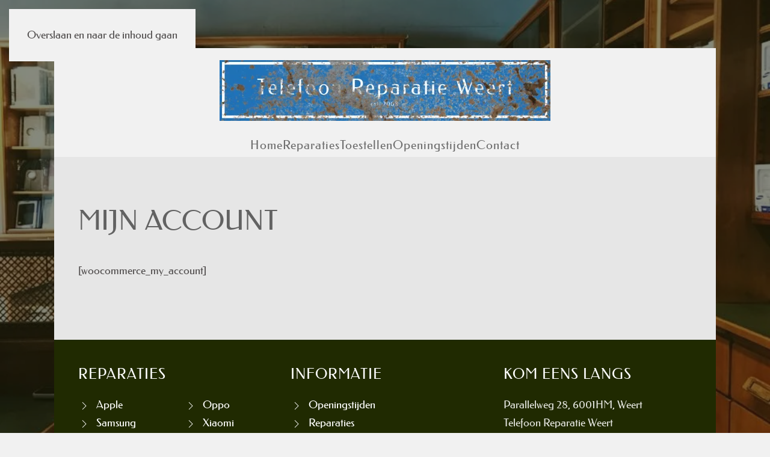

--- FILE ---
content_type: text/html; charset=UTF-8
request_url: https://www.telefoonreparatieweert.nl/mijn-account/
body_size: 10423
content:
<!DOCTYPE html>
<html lang="nl-NL">
    <head>
        <meta charset="UTF-8">
        <meta name="viewport" content="width=device-width, initial-scale=1">
                <title>Mijn account &#8211; Telefoon Reparatie Weert | Wij repareren alle merken telefoons</title>
<meta name='robots' content='max-image-preview:large' />
<link rel="alternate" type="application/rss+xml" title="Telefoon Reparatie Weert | Wij repareren alle merken telefoons &raquo; feed" href="https://www.telefoonreparatieweert.nl/feed/" />
<link rel="alternate" type="application/rss+xml" title="Telefoon Reparatie Weert | Wij repareren alle merken telefoons &raquo; reacties feed" href="https://www.telefoonreparatieweert.nl/comments/feed/" />
<link rel="alternate" title="oEmbed (JSON)" type="application/json+oembed" href="https://www.telefoonreparatieweert.nl/wp-json/oembed/1.0/embed?url=https%3A%2F%2Fwww.telefoonreparatieweert.nl%2Fmijn-account%2F" />
<link rel="alternate" title="oEmbed (XML)" type="text/xml+oembed" href="https://www.telefoonreparatieweert.nl/wp-json/oembed/1.0/embed?url=https%3A%2F%2Fwww.telefoonreparatieweert.nl%2Fmijn-account%2F&#038;format=xml" />
<style id='wp-emoji-styles-inline-css'>

	img.wp-smiley, img.emoji {
		display: inline !important;
		border: none !important;
		box-shadow: none !important;
		height: 1em !important;
		width: 1em !important;
		margin: 0 0.07em !important;
		vertical-align: -0.1em !important;
		background: none !important;
		padding: 0 !important;
	}
/*# sourceURL=wp-emoji-styles-inline-css */
</style>
<style id='wp-block-library-inline-css'>
:root{--wp-block-synced-color:#7a00df;--wp-block-synced-color--rgb:122,0,223;--wp-bound-block-color:var(--wp-block-synced-color);--wp-editor-canvas-background:#ddd;--wp-admin-theme-color:#007cba;--wp-admin-theme-color--rgb:0,124,186;--wp-admin-theme-color-darker-10:#006ba1;--wp-admin-theme-color-darker-10--rgb:0,107,160.5;--wp-admin-theme-color-darker-20:#005a87;--wp-admin-theme-color-darker-20--rgb:0,90,135;--wp-admin-border-width-focus:2px}@media (min-resolution:192dpi){:root{--wp-admin-border-width-focus:1.5px}}.wp-element-button{cursor:pointer}:root .has-very-light-gray-background-color{background-color:#eee}:root .has-very-dark-gray-background-color{background-color:#313131}:root .has-very-light-gray-color{color:#eee}:root .has-very-dark-gray-color{color:#313131}:root .has-vivid-green-cyan-to-vivid-cyan-blue-gradient-background{background:linear-gradient(135deg,#00d084,#0693e3)}:root .has-purple-crush-gradient-background{background:linear-gradient(135deg,#34e2e4,#4721fb 50%,#ab1dfe)}:root .has-hazy-dawn-gradient-background{background:linear-gradient(135deg,#faaca8,#dad0ec)}:root .has-subdued-olive-gradient-background{background:linear-gradient(135deg,#fafae1,#67a671)}:root .has-atomic-cream-gradient-background{background:linear-gradient(135deg,#fdd79a,#004a59)}:root .has-nightshade-gradient-background{background:linear-gradient(135deg,#330968,#31cdcf)}:root .has-midnight-gradient-background{background:linear-gradient(135deg,#020381,#2874fc)}:root{--wp--preset--font-size--normal:16px;--wp--preset--font-size--huge:42px}.has-regular-font-size{font-size:1em}.has-larger-font-size{font-size:2.625em}.has-normal-font-size{font-size:var(--wp--preset--font-size--normal)}.has-huge-font-size{font-size:var(--wp--preset--font-size--huge)}.has-text-align-center{text-align:center}.has-text-align-left{text-align:left}.has-text-align-right{text-align:right}.has-fit-text{white-space:nowrap!important}#end-resizable-editor-section{display:none}.aligncenter{clear:both}.items-justified-left{justify-content:flex-start}.items-justified-center{justify-content:center}.items-justified-right{justify-content:flex-end}.items-justified-space-between{justify-content:space-between}.screen-reader-text{border:0;clip-path:inset(50%);height:1px;margin:-1px;overflow:hidden;padding:0;position:absolute;width:1px;word-wrap:normal!important}.screen-reader-text:focus{background-color:#ddd;clip-path:none;color:#444;display:block;font-size:1em;height:auto;left:5px;line-height:normal;padding:15px 23px 14px;text-decoration:none;top:5px;width:auto;z-index:100000}html :where(.has-border-color){border-style:solid}html :where([style*=border-top-color]){border-top-style:solid}html :where([style*=border-right-color]){border-right-style:solid}html :where([style*=border-bottom-color]){border-bottom-style:solid}html :where([style*=border-left-color]){border-left-style:solid}html :where([style*=border-width]){border-style:solid}html :where([style*=border-top-width]){border-top-style:solid}html :where([style*=border-right-width]){border-right-style:solid}html :where([style*=border-bottom-width]){border-bottom-style:solid}html :where([style*=border-left-width]){border-left-style:solid}html :where(img[class*=wp-image-]){height:auto;max-width:100%}:where(figure){margin:0 0 1em}html :where(.is-position-sticky){--wp-admin--admin-bar--position-offset:var(--wp-admin--admin-bar--height,0px)}@media screen and (max-width:600px){html :where(.is-position-sticky){--wp-admin--admin-bar--position-offset:0px}}

/*# sourceURL=wp-block-library-inline-css */
</style><style id='global-styles-inline-css'>
:root{--wp--preset--aspect-ratio--square: 1;--wp--preset--aspect-ratio--4-3: 4/3;--wp--preset--aspect-ratio--3-4: 3/4;--wp--preset--aspect-ratio--3-2: 3/2;--wp--preset--aspect-ratio--2-3: 2/3;--wp--preset--aspect-ratio--16-9: 16/9;--wp--preset--aspect-ratio--9-16: 9/16;--wp--preset--color--black: #000000;--wp--preset--color--cyan-bluish-gray: #abb8c3;--wp--preset--color--white: #ffffff;--wp--preset--color--pale-pink: #f78da7;--wp--preset--color--vivid-red: #cf2e2e;--wp--preset--color--luminous-vivid-orange: #ff6900;--wp--preset--color--luminous-vivid-amber: #fcb900;--wp--preset--color--light-green-cyan: #7bdcb5;--wp--preset--color--vivid-green-cyan: #00d084;--wp--preset--color--pale-cyan-blue: #8ed1fc;--wp--preset--color--vivid-cyan-blue: #0693e3;--wp--preset--color--vivid-purple: #9b51e0;--wp--preset--gradient--vivid-cyan-blue-to-vivid-purple: linear-gradient(135deg,rgb(6,147,227) 0%,rgb(155,81,224) 100%);--wp--preset--gradient--light-green-cyan-to-vivid-green-cyan: linear-gradient(135deg,rgb(122,220,180) 0%,rgb(0,208,130) 100%);--wp--preset--gradient--luminous-vivid-amber-to-luminous-vivid-orange: linear-gradient(135deg,rgb(252,185,0) 0%,rgb(255,105,0) 100%);--wp--preset--gradient--luminous-vivid-orange-to-vivid-red: linear-gradient(135deg,rgb(255,105,0) 0%,rgb(207,46,46) 100%);--wp--preset--gradient--very-light-gray-to-cyan-bluish-gray: linear-gradient(135deg,rgb(238,238,238) 0%,rgb(169,184,195) 100%);--wp--preset--gradient--cool-to-warm-spectrum: linear-gradient(135deg,rgb(74,234,220) 0%,rgb(151,120,209) 20%,rgb(207,42,186) 40%,rgb(238,44,130) 60%,rgb(251,105,98) 80%,rgb(254,248,76) 100%);--wp--preset--gradient--blush-light-purple: linear-gradient(135deg,rgb(255,206,236) 0%,rgb(152,150,240) 100%);--wp--preset--gradient--blush-bordeaux: linear-gradient(135deg,rgb(254,205,165) 0%,rgb(254,45,45) 50%,rgb(107,0,62) 100%);--wp--preset--gradient--luminous-dusk: linear-gradient(135deg,rgb(255,203,112) 0%,rgb(199,81,192) 50%,rgb(65,88,208) 100%);--wp--preset--gradient--pale-ocean: linear-gradient(135deg,rgb(255,245,203) 0%,rgb(182,227,212) 50%,rgb(51,167,181) 100%);--wp--preset--gradient--electric-grass: linear-gradient(135deg,rgb(202,248,128) 0%,rgb(113,206,126) 100%);--wp--preset--gradient--midnight: linear-gradient(135deg,rgb(2,3,129) 0%,rgb(40,116,252) 100%);--wp--preset--font-size--small: 13px;--wp--preset--font-size--medium: 20px;--wp--preset--font-size--large: 36px;--wp--preset--font-size--x-large: 42px;--wp--preset--spacing--20: 0.44rem;--wp--preset--spacing--30: 0.67rem;--wp--preset--spacing--40: 1rem;--wp--preset--spacing--50: 1.5rem;--wp--preset--spacing--60: 2.25rem;--wp--preset--spacing--70: 3.38rem;--wp--preset--spacing--80: 5.06rem;--wp--preset--shadow--natural: 6px 6px 9px rgba(0, 0, 0, 0.2);--wp--preset--shadow--deep: 12px 12px 50px rgba(0, 0, 0, 0.4);--wp--preset--shadow--sharp: 6px 6px 0px rgba(0, 0, 0, 0.2);--wp--preset--shadow--outlined: 6px 6px 0px -3px rgb(255, 255, 255), 6px 6px rgb(0, 0, 0);--wp--preset--shadow--crisp: 6px 6px 0px rgb(0, 0, 0);}:where(.is-layout-flex){gap: 0.5em;}:where(.is-layout-grid){gap: 0.5em;}body .is-layout-flex{display: flex;}.is-layout-flex{flex-wrap: wrap;align-items: center;}.is-layout-flex > :is(*, div){margin: 0;}body .is-layout-grid{display: grid;}.is-layout-grid > :is(*, div){margin: 0;}:where(.wp-block-columns.is-layout-flex){gap: 2em;}:where(.wp-block-columns.is-layout-grid){gap: 2em;}:where(.wp-block-post-template.is-layout-flex){gap: 1.25em;}:where(.wp-block-post-template.is-layout-grid){gap: 1.25em;}.has-black-color{color: var(--wp--preset--color--black) !important;}.has-cyan-bluish-gray-color{color: var(--wp--preset--color--cyan-bluish-gray) !important;}.has-white-color{color: var(--wp--preset--color--white) !important;}.has-pale-pink-color{color: var(--wp--preset--color--pale-pink) !important;}.has-vivid-red-color{color: var(--wp--preset--color--vivid-red) !important;}.has-luminous-vivid-orange-color{color: var(--wp--preset--color--luminous-vivid-orange) !important;}.has-luminous-vivid-amber-color{color: var(--wp--preset--color--luminous-vivid-amber) !important;}.has-light-green-cyan-color{color: var(--wp--preset--color--light-green-cyan) !important;}.has-vivid-green-cyan-color{color: var(--wp--preset--color--vivid-green-cyan) !important;}.has-pale-cyan-blue-color{color: var(--wp--preset--color--pale-cyan-blue) !important;}.has-vivid-cyan-blue-color{color: var(--wp--preset--color--vivid-cyan-blue) !important;}.has-vivid-purple-color{color: var(--wp--preset--color--vivid-purple) !important;}.has-black-background-color{background-color: var(--wp--preset--color--black) !important;}.has-cyan-bluish-gray-background-color{background-color: var(--wp--preset--color--cyan-bluish-gray) !important;}.has-white-background-color{background-color: var(--wp--preset--color--white) !important;}.has-pale-pink-background-color{background-color: var(--wp--preset--color--pale-pink) !important;}.has-vivid-red-background-color{background-color: var(--wp--preset--color--vivid-red) !important;}.has-luminous-vivid-orange-background-color{background-color: var(--wp--preset--color--luminous-vivid-orange) !important;}.has-luminous-vivid-amber-background-color{background-color: var(--wp--preset--color--luminous-vivid-amber) !important;}.has-light-green-cyan-background-color{background-color: var(--wp--preset--color--light-green-cyan) !important;}.has-vivid-green-cyan-background-color{background-color: var(--wp--preset--color--vivid-green-cyan) !important;}.has-pale-cyan-blue-background-color{background-color: var(--wp--preset--color--pale-cyan-blue) !important;}.has-vivid-cyan-blue-background-color{background-color: var(--wp--preset--color--vivid-cyan-blue) !important;}.has-vivid-purple-background-color{background-color: var(--wp--preset--color--vivid-purple) !important;}.has-black-border-color{border-color: var(--wp--preset--color--black) !important;}.has-cyan-bluish-gray-border-color{border-color: var(--wp--preset--color--cyan-bluish-gray) !important;}.has-white-border-color{border-color: var(--wp--preset--color--white) !important;}.has-pale-pink-border-color{border-color: var(--wp--preset--color--pale-pink) !important;}.has-vivid-red-border-color{border-color: var(--wp--preset--color--vivid-red) !important;}.has-luminous-vivid-orange-border-color{border-color: var(--wp--preset--color--luminous-vivid-orange) !important;}.has-luminous-vivid-amber-border-color{border-color: var(--wp--preset--color--luminous-vivid-amber) !important;}.has-light-green-cyan-border-color{border-color: var(--wp--preset--color--light-green-cyan) !important;}.has-vivid-green-cyan-border-color{border-color: var(--wp--preset--color--vivid-green-cyan) !important;}.has-pale-cyan-blue-border-color{border-color: var(--wp--preset--color--pale-cyan-blue) !important;}.has-vivid-cyan-blue-border-color{border-color: var(--wp--preset--color--vivid-cyan-blue) !important;}.has-vivid-purple-border-color{border-color: var(--wp--preset--color--vivid-purple) !important;}.has-vivid-cyan-blue-to-vivid-purple-gradient-background{background: var(--wp--preset--gradient--vivid-cyan-blue-to-vivid-purple) !important;}.has-light-green-cyan-to-vivid-green-cyan-gradient-background{background: var(--wp--preset--gradient--light-green-cyan-to-vivid-green-cyan) !important;}.has-luminous-vivid-amber-to-luminous-vivid-orange-gradient-background{background: var(--wp--preset--gradient--luminous-vivid-amber-to-luminous-vivid-orange) !important;}.has-luminous-vivid-orange-to-vivid-red-gradient-background{background: var(--wp--preset--gradient--luminous-vivid-orange-to-vivid-red) !important;}.has-very-light-gray-to-cyan-bluish-gray-gradient-background{background: var(--wp--preset--gradient--very-light-gray-to-cyan-bluish-gray) !important;}.has-cool-to-warm-spectrum-gradient-background{background: var(--wp--preset--gradient--cool-to-warm-spectrum) !important;}.has-blush-light-purple-gradient-background{background: var(--wp--preset--gradient--blush-light-purple) !important;}.has-blush-bordeaux-gradient-background{background: var(--wp--preset--gradient--blush-bordeaux) !important;}.has-luminous-dusk-gradient-background{background: var(--wp--preset--gradient--luminous-dusk) !important;}.has-pale-ocean-gradient-background{background: var(--wp--preset--gradient--pale-ocean) !important;}.has-electric-grass-gradient-background{background: var(--wp--preset--gradient--electric-grass) !important;}.has-midnight-gradient-background{background: var(--wp--preset--gradient--midnight) !important;}.has-small-font-size{font-size: var(--wp--preset--font-size--small) !important;}.has-medium-font-size{font-size: var(--wp--preset--font-size--medium) !important;}.has-large-font-size{font-size: var(--wp--preset--font-size--large) !important;}.has-x-large-font-size{font-size: var(--wp--preset--font-size--x-large) !important;}
/*# sourceURL=global-styles-inline-css */
</style>

<style id='classic-theme-styles-inline-css'>
/*! This file is auto-generated */
.wp-block-button__link{color:#fff;background-color:#32373c;border-radius:9999px;box-shadow:none;text-decoration:none;padding:calc(.667em + 2px) calc(1.333em + 2px);font-size:1.125em}.wp-block-file__button{background:#32373c;color:#fff;text-decoration:none}
/*# sourceURL=/wp-includes/css/classic-themes.min.css */
</style>
<link href="https://www.telefoonreparatieweert.nl/wp-content/themes/yootheme/css/theme.1.css?ver=1768867983" rel="stylesheet">
<link rel="https://api.w.org/" href="https://www.telefoonreparatieweert.nl/wp-json/" /><link rel="alternate" title="JSON" type="application/json" href="https://www.telefoonreparatieweert.nl/wp-json/wp/v2/pages/726" /><link rel="EditURI" type="application/rsd+xml" title="RSD" href="https://www.telefoonreparatieweert.nl/xmlrpc.php?rsd" />
<meta name="generator" content="WordPress 6.9" />
<link rel="canonical" href="https://www.telefoonreparatieweert.nl/mijn-account/" />
<link rel='shortlink' href='https://www.telefoonreparatieweert.nl/?p=726' />
<meta name="cdp-version" content="1.5.0" /><link rel="icon" href="/wp-content/uploads/2021/03/favicon.png" sizes="any">
<link rel="apple-touch-icon" href="/wp-content/uploads/2021/03/apple-touch-icon.png">
<!-- Meta Pixel Code -->
<script type='text/javascript'>
!function(f,b,e,v,n,t,s){if(f.fbq)return;n=f.fbq=function(){n.callMethod?
n.callMethod.apply(n,arguments):n.queue.push(arguments)};if(!f._fbq)f._fbq=n;
n.push=n;n.loaded=!0;n.version='2.0';n.queue=[];t=b.createElement(e);t.async=!0;
t.src=v;s=b.getElementsByTagName(e)[0];s.parentNode.insertBefore(t,s)}(window,
document,'script','https://connect.facebook.net/en_US/fbevents.js');
</script>
<!-- End Meta Pixel Code -->
<script type='text/javascript'>var url = window.location.origin + '?ob=open-bridge';
            fbq('set', 'openbridge', '786784892761706', url);
fbq('init', '786784892761706', {}, {
    "agent": "wordpress-6.9-4.1.5"
})</script><script type='text/javascript'>
    fbq('track', 'PageView', []);
  </script>

<script type="application/ld+json" class="saswp-schema-markup-output">
[{"@context":"https:\/\/schema.org\/","@graph":[{"@context":"https:\/\/schema.org\/","@type":"SiteNavigationElement","@id":"https:\/\/www.telefoonreparatieweert.nl\/#home","name":"Home","url":"https:\/\/www.telefoonreparatieweert.nl\/"},{"@context":"https:\/\/schema.org\/","@type":"SiteNavigationElement","@id":"https:\/\/www.telefoonreparatieweert.nl\/#reparaties","name":"Reparaties","url":"https:\/\/www.telefoonreparatieweert.nl\/reparaties\/"},{"@context":"https:\/\/schema.org\/","@type":"SiteNavigationElement","@id":"https:\/\/www.telefoonreparatieweert.nl\/#apple","name":"Apple","url":"https:\/\/www.telefoonreparatieweert.nl\/reparatie\/apple\/"},{"@context":"https:\/\/schema.org\/","@type":"SiteNavigationElement","@id":"https:\/\/www.telefoonreparatieweert.nl\/#samsung","name":"Samsung","url":"https:\/\/www.telefoonreparatieweert.nl\/reparatie\/samsung\/"},{"@context":"https:\/\/schema.org\/","@type":"SiteNavigationElement","@id":"https:\/\/www.telefoonreparatieweert.nl\/#htc","name":"HTC","url":"https:\/\/www.telefoonreparatieweert.nl\/reparatie\/htc\/"},{"@context":"https:\/\/schema.org\/","@type":"SiteNavigationElement","@id":"https:\/\/www.telefoonreparatieweert.nl\/#huawei","name":"Huawei","url":"https:\/\/www.telefoonreparatieweert.nl\/reparatie\/huawei\/"},{"@context":"https:\/\/schema.org\/","@type":"SiteNavigationElement","@id":"https:\/\/www.telefoonreparatieweert.nl\/#nokia","name":"Nokia","url":"https:\/\/www.telefoonreparatieweert.nl\/reparatie\/nokia\/"},{"@context":"https:\/\/schema.org\/","@type":"SiteNavigationElement","@id":"https:\/\/www.telefoonreparatieweert.nl\/#lg","name":"LG","url":"https:\/\/www.telefoonreparatieweert.nl\/reparatie\/lg\/"},{"@context":"https:\/\/schema.org\/","@type":"SiteNavigationElement","@id":"https:\/\/www.telefoonreparatieweert.nl\/#sony","name":"Sony","url":"https:\/\/www.telefoonreparatieweert.nl\/reparatie\/sony\/"},{"@context":"https:\/\/schema.org\/","@type":"SiteNavigationElement","@id":"https:\/\/www.telefoonreparatieweert.nl\/#oppo","name":"Oppo","url":"https:\/\/www.telefoonreparatieweert.nl\/reparatie\/oppo\/"},{"@context":"https:\/\/schema.org\/","@type":"SiteNavigationElement","@id":"https:\/\/www.telefoonreparatieweert.nl\/#xiaomi","name":"Xiaomi","url":"https:\/\/www.telefoonreparatieweert.nl\/reparatie\/xiaomi\/"},{"@context":"https:\/\/schema.org\/","@type":"SiteNavigationElement","@id":"https:\/\/www.telefoonreparatieweert.nl\/#pocophone","name":"Pocophone","url":"https:\/\/www.telefoonreparatieweert.nl\/reparatie\/pocophone\/"},{"@context":"https:\/\/schema.org\/","@type":"SiteNavigationElement","@id":"https:\/\/www.telefoonreparatieweert.nl\/#google-pixel","name":"Google pixel","url":"https:\/\/www.telefoonreparatieweert.nl\/reparatie\/google-pixel\/"},{"@context":"https:\/\/schema.org\/","@type":"SiteNavigationElement","@id":"https:\/\/www.telefoonreparatieweert.nl\/#realme-doodgee","name":"Realme Doodgee","url":"https:\/\/www.telefoonreparatieweert.nl\/reparatie\/realme-doodgee\/"},{"@context":"https:\/\/schema.org\/","@type":"SiteNavigationElement","@id":"https:\/\/www.telefoonreparatieweert.nl\/#lenovo","name":"Lenovo","url":"https:\/\/www.telefoonreparatieweert.nl\/reparatie\/lenovo\/"},{"@context":"https:\/\/schema.org\/","@type":"SiteNavigationElement","@id":"https:\/\/www.telefoonreparatieweert.nl\/#afspraak-plannen","name":"Afspraak plannen","url":"https:\/\/www.telefoonreparatieweert.nl\/afspraak-maken\/"},{"@context":"https:\/\/schema.org\/","@type":"SiteNavigationElement","@id":"https:\/\/www.telefoonreparatieweert.nl\/#toestellen","name":"Toestellen","url":"https:\/\/www.telefoonreparatieweert.nl\/toestellen\/"},{"@context":"https:\/\/schema.org\/","@type":"SiteNavigationElement","@id":"https:\/\/www.telefoonreparatieweert.nl\/#smartphone-kopen","name":"Smartphone kopen","url":"https:\/\/www.telefoonreparatieweert.nl\/smartphone-kopen\/"},{"@context":"https:\/\/schema.org\/","@type":"SiteNavigationElement","@id":"https:\/\/www.telefoonreparatieweert.nl\/#tablet-kopen","name":"Tablet kopen","url":"https:\/\/www.telefoonreparatieweert.nl\/tablet-kopen\/"},{"@context":"https:\/\/schema.org\/","@type":"SiteNavigationElement","@id":"https:\/\/www.telefoonreparatieweert.nl\/#smartphone-of-tablet-verkopen","name":"Smartphone of tablet verkopen","url":"https:\/\/www.telefoonreparatieweert.nl\/smartphone-of-tablet-verkopen\/"},{"@context":"https:\/\/schema.org\/","@type":"SiteNavigationElement","@id":"https:\/\/www.telefoonreparatieweert.nl\/#openingstijden","name":"Openingstijden","url":"https:\/\/www.telefoonreparatieweert.nl\/openingstijden\/"},{"@context":"https:\/\/schema.org\/","@type":"SiteNavigationElement","@id":"https:\/\/www.telefoonreparatieweert.nl\/#contact","name":"Contact","url":"https:\/\/www.telefoonreparatieweert.nl\/contact\/"}]},

{"@context":"https:\/\/schema.org\/","@type":"BreadcrumbList","@id":"https:\/\/www.telefoonreparatieweert.nl\/mijn-account\/#breadcrumb","itemListElement":[{"@type":"ListItem","position":1,"item":{"@id":"https:\/\/www.telefoonreparatieweert.nl","name":"Telefoon Reparatie Weert | Wij repareren alle merken telefoons"}},{"@type":"ListItem","position":2,"item":{"@id":"https:\/\/www.telefoonreparatieweert.nl\/mijn-account\/","name":"Mijn account"}}]}]
</script>

<script src="https://www.telefoonreparatieweert.nl/wp-content/themes/yootheme/assets/site/js/consent.js?ver=5.0.5" type="module"></script>
<script>window.yootheme ||= {}; yootheme.consent = {"type":"optin","banner_layout":"notification-bottom-right","categories":{"functional":[],"preferences":["openstreetmap"]}};</script>
<script src="https://www.telefoonreparatieweert.nl/wp-content/themes/yootheme/vendor/assets/uikit/dist/js/uikit.min.js?ver=5.0.5"></script>
<script src="https://www.telefoonreparatieweert.nl/wp-content/themes/yootheme/vendor/assets/uikit/dist/js/uikit-icons-copper-hill.min.js?ver=5.0.5"></script>
<script src="https://www.telefoonreparatieweert.nl/wp-content/themes/yootheme/assets/site/js/theme.js?ver=5.0.5"></script>
<script>window.yootheme ||= {}; yootheme.theme = {"i18n":{"close":{"label":"Sluiten","0":"yootheme"},"totop":{"label":"Back to top","0":"yootheme"},"marker":{"label":"Open","0":"yootheme"},"navbarToggleIcon":{"label":"Menu openen","0":"yootheme"},"paginationPrevious":{"label":"Vorige pagina","0":"yootheme"},"paginationNext":{"label":"Volgende pagina","0":"yootheme"},"searchIcon":{"toggle":"Open Search","submit":"Submit Search"},"slider":{"next":"Next slide","previous":"Previous slide","slideX":"Slide %s","slideLabel":"%s of %s"},"slideshow":{"next":"Next slide","previous":"Previous slide","slideX":"Slide %s","slideLabel":"%s of %s"},"lightboxPanel":{"next":"Next slide","previous":"Previous slide","slideLabel":"%s of %s","close":"Sluiten"}}};</script>
    </head>
    <body class="wp-singular page-template-default page page-id-726 wp-theme-yootheme ">

        
<!-- Meta Pixel Code -->
<noscript>
<img height="1" width="1" style="display:none" alt="fbpx"
src="https://www.facebook.com/tr?id=786784892761706&ev=PageView&noscript=1" />
</noscript>
<!-- End Meta Pixel Code -->

        <div class="uk-hidden-visually uk-notification uk-notification-top-left uk-width-auto">
            <div class="uk-notification-message">
                <a href="#tm-main" class="uk-link-reset">Overslaan en naar de inhoud gaan</a>
            </div>
        </div>

                <div class="tm-page-container uk-clearfix uk-position-relative">

                        <div class="uk-background-norepeat uk-background-cover uk-background-center-center uk-position-cover uk-position-fixed" data-sources="[{&quot;type&quot;:&quot;image\/webp&quot;,&quot;srcset&quot;:&quot;\/wp-content\/uploads\/yootheme\/cache\/f7\/f7329ae8.webp 768w, \/wp-content\/uploads\/yootheme\/cache\/3d\/3d8f3f53.webp 960w&quot;,&quot;sizes&quot;:&quot;(max-aspect-ratio: 960\/720) 133vh&quot;}]" data-src="/wp-content/uploads/2021/03/45561958_1280353112105875_125738221312147456_n.jpg" loading="eager" uk-img></div>
            
                        <div class="uk-position-cover" style="background-color: rgba(28, 33, 11, 0.53);"></div>
            
        
        
        <div class="tm-page uk-margin-auto tm-page-margin-top tm-page-margin-bottom">

                        


<header class="tm-header-mobile uk-hidden@m">


    
        <div class="uk-navbar-container">

            <div class="uk-container uk-container-expand">
                <nav class="uk-navbar" uk-navbar="{&quot;align&quot;:&quot;left&quot;,&quot;container&quot;:&quot;.tm-header-mobile&quot;,&quot;boundary&quot;:&quot;.tm-header-mobile .uk-navbar-container&quot;}">

                                        <div class="uk-navbar-left ">

                        
                                                    <a uk-toggle href="#tm-dialog-mobile" class="uk-navbar-toggle">

        
        <div uk-navbar-toggle-icon></div>

        
    </a>                        
                        
                    </div>
                    
                                        <div class="uk-navbar-center">

                                                    <a href="https://www.telefoonreparatieweert.nl/" aria-label="Terug naar de homepage" class="uk-logo uk-navbar-item">
    <picture><source type="image/webp" srcset="/wp-content/uploads/yootheme/cache/f4/f4821824.webp 200w" sizes="(min-width: 100px) 100px"><img src="/wp-content/uploads/yootheme/cache/44/44d64fe2.jpg" width="100" height="18" alt="Telefoon Reparatie Weert"></picture></a>                        
                        
                    </div>
                    
                    
                </nav>
            </div>

        </div>

    



    
        <div id="tm-dialog-mobile" class="uk-modal uk-modal-full" uk-modal>
        <div class="uk-modal-dialog uk-flex">

                        <button class="uk-modal-close-full uk-close-large" type="button" uk-close uk-toggle="cls: uk-modal-close-full uk-close-large uk-modal-close-default; mode: media; media: @s"></button>
            
            <div class="uk-modal-body uk-padding-large uk-margin-auto uk-flex uk-flex-column uk-box-sizing-content uk-width-auto@s" uk-height-viewport uk-toggle="{&quot;cls&quot;:&quot;uk-padding-large&quot;,&quot;mode&quot;:&quot;media&quot;,&quot;media&quot;:&quot;@s&quot;}">

                                <div class="uk-margin-auto-bottom">
                    
<div class="uk-panel widget widget_nav_menu" id="nav_menu-2">

    
    
<ul class="uk-nav uk-nav-default">
    
	<li class="menu-item menu-item-type-post_type menu-item-object-page menu-item-home"><a href="https://www.telefoonreparatieweert.nl/">Home</a></li>
	<li class="menu-item menu-item-type-post_type menu-item-object-page menu-item-has-children uk-parent"><a href="https://www.telefoonreparatieweert.nl/reparaties/">Reparaties</a>
	<ul class="uk-nav-sub">

		<li class="menu-item menu-item-type-taxonomy menu-item-object-reparatie"><a href="https://www.telefoonreparatieweert.nl/reparatie/apple/">Apple</a></li>
		<li class="menu-item menu-item-type-taxonomy menu-item-object-reparatie"><a href="https://www.telefoonreparatieweert.nl/reparatie/samsung/">Samsung</a></li>
		<li class="menu-item menu-item-type-taxonomy menu-item-object-reparatie"><a href="https://www.telefoonreparatieweert.nl/reparatie/htc/">HTC</a></li>
		<li class="menu-item menu-item-type-taxonomy menu-item-object-reparatie"><a href="https://www.telefoonreparatieweert.nl/reparatie/huawei/">Huawei</a></li>
		<li class="menu-item menu-item-type-taxonomy menu-item-object-reparatie"><a href="https://www.telefoonreparatieweert.nl/reparatie/nokia/">Nokia</a></li>
		<li class="menu-item menu-item-type-taxonomy menu-item-object-reparatie"><a href="https://www.telefoonreparatieweert.nl/reparatie/lg/">LG</a></li>
		<li class="menu-item menu-item-type-taxonomy menu-item-object-reparatie"><a href="https://www.telefoonreparatieweert.nl/reparatie/sony/">Sony</a></li>
		<li class="menu-item menu-item-type-taxonomy menu-item-object-reparatie"><a href="https://www.telefoonreparatieweert.nl/reparatie/oppo/">Oppo</a></li>
		<li class="menu-item menu-item-type-taxonomy menu-item-object-reparatie"><a href="https://www.telefoonreparatieweert.nl/reparatie/xiaomi/">Xiaomi</a></li>
		<li class="menu-item menu-item-type-taxonomy menu-item-object-reparatie"><a href="https://www.telefoonreparatieweert.nl/reparatie/pocophone/">Pocophone</a></li>
		<li class="menu-item menu-item-type-taxonomy menu-item-object-reparatie"><a href="https://www.telefoonreparatieweert.nl/reparatie/google-pixel/">Google pixel</a></li>
		<li class="menu-item menu-item-type-taxonomy menu-item-object-reparatie"><a href="https://www.telefoonreparatieweert.nl/reparatie/realme-doodgee/">Realme Doodgee</a></li>
		<li class="menu-item menu-item-type-taxonomy menu-item-object-reparatie"><a href="https://www.telefoonreparatieweert.nl/reparatie/lenovo/">Lenovo</a></li>
		<li class="menu-item menu-item-type-post_type menu-item-object-page"><a href="https://www.telefoonreparatieweert.nl/afspraak-maken/">Afspraak plannen</a></li></ul></li>
	<li class="menu-item menu-item-type-post_type menu-item-object-page menu-item-has-children uk-parent"><a href="https://www.telefoonreparatieweert.nl/toestellen/">Toestellen</a>
	<ul class="uk-nav-sub">

		<li class="menu-item menu-item-type-post_type menu-item-object-page"><a href="https://www.telefoonreparatieweert.nl/smartphone-kopen/">Smartphone kopen</a></li>
		<li class="menu-item menu-item-type-post_type menu-item-object-page"><a href="https://www.telefoonreparatieweert.nl/tablet-kopen/">Tablet kopen</a></li>
		<li class="menu-item menu-item-type-post_type menu-item-object-page"><a href="https://www.telefoonreparatieweert.nl/smartphone-of-tablet-verkopen/">Smartphone of tablet verkopen</a></li></ul></li>
	<li class="menu-item menu-item-type-post_type menu-item-object-page"><a href="https://www.telefoonreparatieweert.nl/openingstijden/">Openingstijden</a></li>
	<li class="menu-item menu-item-type-post_type menu-item-object-page"><a href="https://www.telefoonreparatieweert.nl/contact/">Contact</a></li></ul>

</div>
                </div>
                
                
            </div>

        </div>
    </div>
    
    

</header>




<header class="tm-header uk-visible@m">




        <div class="tm-headerbar-default tm-headerbar tm-headerbar-top">
        <div class="uk-container">

                            <div class="uk-flex uk-flex-center"><div><a href="https://www.telefoonreparatieweert.nl/" aria-label="Terug naar de homepage" class="uk-logo">
    <picture><source type="image/webp" srcset="/wp-content/uploads/yootheme/cache/ec/ec7cf4b6.webp 550w, /wp-content/uploads/yootheme/cache/c8/c8ade625.webp 768w, /wp-content/uploads/yootheme/cache/90/90853e13.webp 1090w" sizes="(min-width: 550px) 550px"><img src="/wp-content/uploads/yootheme/cache/77/77b18667.jpg" width="550" height="101" alt="Telefoon Reparatie Weert"></picture><picture><source type="image/webp" srcset="/wp-content/uploads/yootheme/cache/ec/ec7cf4b6.webp 550w, /wp-content/uploads/yootheme/cache/c8/c8ade625.webp 768w, /wp-content/uploads/yootheme/cache/90/90853e13.webp 1090w" sizes="(min-width: 550px) 550px"><img class="uk-logo-inverse" src="/wp-content/uploads/yootheme/cache/77/77b18667.jpg" width="550" height="101" alt="Telefoon Reparatie Weert"></picture></a></div></div>            
            
        </div>
    </div>
    
    
        
            <div class="uk-navbar-container">

                <div class="uk-container">
                    <nav class="uk-navbar" uk-navbar="{&quot;align&quot;:&quot;left&quot;,&quot;container&quot;:&quot;.tm-header&quot;,&quot;boundary&quot;:&quot;.tm-header .uk-navbar-container&quot;}">

                        
                        <div class="uk-navbar-center">

                                                            
<ul class="uk-navbar-nav">
    
	<li class="menu-item menu-item-type-post_type menu-item-object-page menu-item-home"><a href="https://www.telefoonreparatieweert.nl/">Home</a></li>
	<li class="menu-item menu-item-type-post_type menu-item-object-page menu-item-has-children uk-parent"><a href="https://www.telefoonreparatieweert.nl/reparaties/">Reparaties</a>
	<div class="uk-drop uk-navbar-dropdown"><div><ul class="uk-nav uk-navbar-dropdown-nav">

		<li class="menu-item menu-item-type-taxonomy menu-item-object-reparatie"><a href="https://www.telefoonreparatieweert.nl/reparatie/apple/">Apple</a></li>
		<li class="menu-item menu-item-type-taxonomy menu-item-object-reparatie"><a href="https://www.telefoonreparatieweert.nl/reparatie/samsung/">Samsung</a></li>
		<li class="menu-item menu-item-type-taxonomy menu-item-object-reparatie"><a href="https://www.telefoonreparatieweert.nl/reparatie/htc/">HTC</a></li>
		<li class="menu-item menu-item-type-taxonomy menu-item-object-reparatie"><a href="https://www.telefoonreparatieweert.nl/reparatie/huawei/">Huawei</a></li>
		<li class="menu-item menu-item-type-taxonomy menu-item-object-reparatie"><a href="https://www.telefoonreparatieweert.nl/reparatie/nokia/">Nokia</a></li>
		<li class="menu-item menu-item-type-taxonomy menu-item-object-reparatie"><a href="https://www.telefoonreparatieweert.nl/reparatie/lg/">LG</a></li>
		<li class="menu-item menu-item-type-taxonomy menu-item-object-reparatie"><a href="https://www.telefoonreparatieweert.nl/reparatie/sony/">Sony</a></li>
		<li class="menu-item menu-item-type-taxonomy menu-item-object-reparatie"><a href="https://www.telefoonreparatieweert.nl/reparatie/oppo/">Oppo</a></li>
		<li class="menu-item menu-item-type-taxonomy menu-item-object-reparatie"><a href="https://www.telefoonreparatieweert.nl/reparatie/xiaomi/">Xiaomi</a></li>
		<li class="menu-item menu-item-type-taxonomy menu-item-object-reparatie"><a href="https://www.telefoonreparatieweert.nl/reparatie/pocophone/">Pocophone</a></li>
		<li class="menu-item menu-item-type-taxonomy menu-item-object-reparatie"><a href="https://www.telefoonreparatieweert.nl/reparatie/google-pixel/">Google pixel</a></li>
		<li class="menu-item menu-item-type-taxonomy menu-item-object-reparatie"><a href="https://www.telefoonreparatieweert.nl/reparatie/realme-doodgee/">Realme Doodgee</a></li>
		<li class="menu-item menu-item-type-taxonomy menu-item-object-reparatie"><a href="https://www.telefoonreparatieweert.nl/reparatie/lenovo/">Lenovo</a></li>
		<li class="menu-item menu-item-type-post_type menu-item-object-page"><a href="https://www.telefoonreparatieweert.nl/afspraak-maken/">Afspraak plannen</a></li></ul></div></div></li>
	<li class="menu-item menu-item-type-post_type menu-item-object-page menu-item-has-children uk-parent"><a href="https://www.telefoonreparatieweert.nl/toestellen/">Toestellen</a>
	<div class="uk-drop uk-navbar-dropdown"><div><ul class="uk-nav uk-navbar-dropdown-nav">

		<li class="menu-item menu-item-type-post_type menu-item-object-page"><a href="https://www.telefoonreparatieweert.nl/smartphone-kopen/">Smartphone kopen</a></li>
		<li class="menu-item menu-item-type-post_type menu-item-object-page"><a href="https://www.telefoonreparatieweert.nl/tablet-kopen/">Tablet kopen</a></li>
		<li class="menu-item menu-item-type-post_type menu-item-object-page"><a href="https://www.telefoonreparatieweert.nl/smartphone-of-tablet-verkopen/">Smartphone of tablet verkopen</a></li></ul></div></div></li>
	<li class="menu-item menu-item-type-post_type menu-item-object-page"><a href="https://www.telefoonreparatieweert.nl/openingstijden/">Openingstijden</a></li>
	<li class="menu-item menu-item-type-post_type menu-item-object-page"><a href="https://www.telefoonreparatieweert.nl/contact/">Contact</a></li></ul>
                            
                        </div>

                        
                    </nav>
                </div>

            </div>

        
    
    






</header>

            
            
            <main id="tm-main" class="tm-main uk-section uk-section-default" uk-height-viewport="expand: true">

                                <div class="uk-container">

                    
                            
                
<article id="post-726" class="uk-article post-726 page type-page status-publish hentry" typeof="Article" vocab="https://schema.org/">

    <meta property="name" content="Mijn account">
    <meta property="author" typeof="Person" content="r.spekman">
    <meta property="dateModified" content="2021-04-08T18:38:48+02:00">
    <meta class="uk-margin-remove-adjacent" property="datePublished" content="2021-04-08T18:38:48+02:00">

    
    <h1 class="uk-article-title">Mijn account</h1>
    <div class="uk-margin-medium" property="text">

        
        <p>[woocommerce_my_account]</p>

        
    </div>

</article>
        
                        
                </div>
                
            </main>

            
                        <footer>
                <!-- Builder #footer -->
<div class="uk-section-primary uk-section uk-section-small">
    
        
        
        
            
                                <div class="uk-container">                
                    
<div class="uk-grid-margin uk-grid tm-grid-expand" uk-grid>
    
        
<div class="uk-width-1-3@m">
    
        
            
            
            
                
                    
<h1 class="uk-h3">
    
        
                    Reparaties        
        
    
</h1>
<ul class="uk-list uk-list-collapse uk-column-1-2@m">
    
    
                <li class="el-item">            

    
                <a href="/reparatie/apple/" class="uk-link-toggle">        
            <div class="uk-grid uk-grid-small uk-child-width-expand uk-flex-nowrap uk-flex-middle">                <div class="uk-width-auto uk-link"><span class="uk-text-emphasis el-image" uk-icon="icon: chevron-right;"></span></div>                <div>
                    <div class="el-content uk-panel"><span class="uk-link uk-margin-remove-last-child">Apple</span></div>                </div>
            </div>
                </a>        
            </li>                <li class="el-item">            

    
                <a href="/reparatie/samsung/" class="uk-link-toggle">        
            <div class="uk-grid uk-grid-small uk-child-width-expand uk-flex-nowrap uk-flex-middle">                <div class="uk-width-auto uk-link"><span class="uk-text-emphasis el-image" uk-icon="icon: chevron-right;"></span></div>                <div>
                    <div class="el-content uk-panel"><span class="uk-link uk-margin-remove-last-child">Samsung</span></div>                </div>
            </div>
                </a>        
            </li>                <li class="el-item">            

    
                <a href="/reparatie/htc/" class="uk-link-toggle">        
            <div class="uk-grid uk-grid-small uk-child-width-expand uk-flex-nowrap uk-flex-middle">                <div class="uk-width-auto uk-link"><span class="uk-text-emphasis el-image" uk-icon="icon: chevron-right;"></span></div>                <div>
                    <div class="el-content uk-panel"><span class="uk-link uk-margin-remove-last-child">HTC</span></div>                </div>
            </div>
                </a>        
            </li>                <li class="el-item">            

    
                <a href="/reparatie/huawei/" class="uk-link-toggle">        
            <div class="uk-grid uk-grid-small uk-child-width-expand uk-flex-nowrap uk-flex-middle">                <div class="uk-width-auto uk-link"><span class="uk-text-emphasis el-image" uk-icon="icon: chevron-right;"></span></div>                <div>
                    <div class="el-content uk-panel"><span class="uk-link uk-margin-remove-last-child">Huawei</span></div>                </div>
            </div>
                </a>        
            </li>                <li class="el-item">            

    
                <a href="/reparatie/nokia/" class="uk-link-toggle">        
            <div class="uk-grid uk-grid-small uk-child-width-expand uk-flex-nowrap uk-flex-middle">                <div class="uk-width-auto uk-link"><span class="uk-text-emphasis el-image" uk-icon="icon: chevron-right;"></span></div>                <div>
                    <div class="el-content uk-panel"><span class="uk-link uk-margin-remove-last-child">Nokia</span></div>                </div>
            </div>
                </a>        
            </li>                <li class="el-item">            

    
                <a href="/reparatie/lg/" class="uk-link-toggle">        
            <div class="uk-grid uk-grid-small uk-child-width-expand uk-flex-nowrap uk-flex-middle">                <div class="uk-width-auto uk-link"><span class="uk-text-emphasis el-image" uk-icon="icon: chevron-right;"></span></div>                <div>
                    <div class="el-content uk-panel"><span class="uk-link uk-margin-remove-last-child">LG</span></div>                </div>
            </div>
                </a>        
            </li>                <li class="el-item">            

    
                <a href="/reparatie/sony/" class="uk-link-toggle">        
            <div class="uk-grid uk-grid-small uk-child-width-expand uk-flex-nowrap uk-flex-middle">                <div class="uk-width-auto uk-link"><span class="uk-text-emphasis el-image" uk-icon="icon: chevron-right;"></span></div>                <div>
                    <div class="el-content uk-panel"><span class="uk-link uk-margin-remove-last-child">Sony</span></div>                </div>
            </div>
                </a>        
            </li>                <li class="el-item">            

    
                <a href="/reparatie/oppo/" class="uk-link-toggle">        
            <div class="uk-grid uk-grid-small uk-child-width-expand uk-flex-nowrap uk-flex-middle">                <div class="uk-width-auto uk-link"><span class="uk-text-emphasis el-image" uk-icon="icon: chevron-right;"></span></div>                <div>
                    <div class="el-content uk-panel"><span class="uk-link uk-margin-remove-last-child"><p>Oppo</p></span></div>                </div>
            </div>
                </a>        
            </li>                <li class="el-item">            

    
                <a href="/reparatie/xiaomi/" class="uk-link-toggle">        
            <div class="uk-grid uk-grid-small uk-child-width-expand uk-flex-nowrap uk-flex-middle">                <div class="uk-width-auto uk-link"><span class="uk-text-emphasis el-image" uk-icon="icon: chevron-right;"></span></div>                <div>
                    <div class="el-content uk-panel"><span class="uk-link uk-margin-remove-last-child"><p>Xiaomi</p></span></div>                </div>
            </div>
                </a>        
            </li>                <li class="el-item">            

    
                <a href="/reparatie/pocophone/" class="uk-link-toggle">        
            <div class="uk-grid uk-grid-small uk-child-width-expand uk-flex-nowrap uk-flex-middle">                <div class="uk-width-auto uk-link"><span class="uk-text-emphasis el-image" uk-icon="icon: chevron-right;"></span></div>                <div>
                    <div class="el-content uk-panel"><span class="uk-link uk-margin-remove-last-child"><p>Pocophone</p></span></div>                </div>
            </div>
                </a>        
            </li>                <li class="el-item">            

    
                <a href="/reparatie/google-pixel/" class="uk-link-toggle">        
            <div class="uk-grid uk-grid-small uk-child-width-expand uk-flex-nowrap uk-flex-middle">                <div class="uk-width-auto uk-link"><span class="uk-text-emphasis el-image" uk-icon="icon: chevron-right;"></span></div>                <div>
                    <div class="el-content uk-panel"><span class="uk-link uk-margin-remove-last-child"><p>Google Pixel</p></span></div>                </div>
            </div>
                </a>        
            </li>                <li class="el-item">            

    
                <a href="/reparatie/realme-doodgee/" class="uk-link-toggle">        
            <div class="uk-grid uk-grid-small uk-child-width-expand uk-flex-nowrap uk-flex-middle">                <div class="uk-width-auto uk-link"><span class="uk-text-emphasis el-image" uk-icon="icon: chevron-right;"></span></div>                <div>
                    <div class="el-content uk-panel"><span class="uk-link uk-margin-remove-last-child"><p>Realme Doodgee</p></span></div>                </div>
            </div>
                </a>        
            </li>                <li class="el-item">            

    
                <a href="/reparatie/lenovo/" class="uk-link-toggle">        
            <div class="uk-grid uk-grid-small uk-child-width-expand uk-flex-nowrap uk-flex-middle">                <div class="uk-width-auto uk-link"><span class="uk-text-emphasis el-image" uk-icon="icon: chevron-right;"></span></div>                <div>
                    <div class="el-content uk-panel"><span class="uk-link uk-margin-remove-last-child"><p>Lenovo</p></span></div>                </div>
            </div>
                </a>        
            </li>        
    
    
</ul>
                
            
        
    
</div>
<div class="uk-width-1-3@m">
    
        
            
            
            
                
                    
<h1 class="uk-h3">
    
        
                    Informatie        
        
    
</h1>
<ul class="uk-list uk-list-collapse">
    
    
                <li class="el-item">            

    
                <a href="/openingstijden/" class="uk-link-toggle">        
            <div class="uk-grid uk-grid-small uk-child-width-expand uk-flex-nowrap uk-flex-middle">                <div class="uk-width-auto uk-link"><span class="uk-text-emphasis el-image" uk-icon="icon: chevron-right;"></span></div>                <div>
                    <div class="el-content uk-panel"><span class="uk-link uk-margin-remove-last-child">Openingstijden</span></div>                </div>
            </div>
                </a>        
            </li>                <li class="el-item">            

    
                <a href="/reparaties/" class="uk-link-toggle">        
            <div class="uk-grid uk-grid-small uk-child-width-expand uk-flex-nowrap uk-flex-middle">                <div class="uk-width-auto uk-link"><span class="uk-text-emphasis el-image" uk-icon="icon: chevron-right;"></span></div>                <div>
                    <div class="el-content uk-panel"><span class="uk-link uk-margin-remove-last-child">Reparaties</span></div>                </div>
            </div>
                </a>        
            </li>                <li class="el-item">            

    
                <a href="/reparaties/" class="uk-link-toggle">        
            <div class="uk-grid uk-grid-small uk-child-width-expand uk-flex-nowrap uk-flex-middle">                <div class="uk-width-auto uk-link"><span class="uk-text-emphasis el-image" uk-icon="icon: chevron-right;"></span></div>                <div>
                    <div class="el-content uk-panel"><span class="uk-link uk-margin-remove-last-child">Toestellen</span></div>                </div>
            </div>
                </a>        
            </li>                <li class="el-item">            

    
                <a href="/algemene-voorwaarden/" class="uk-link-toggle">        
            <div class="uk-grid uk-grid-small uk-child-width-expand uk-flex-nowrap uk-flex-middle">                <div class="uk-width-auto uk-link"><span class="uk-text-emphasis el-image" uk-icon="icon: chevron-right;"></span></div>                <div>
                    <div class="el-content uk-panel"><span class="uk-link uk-margin-remove-last-child">Algemene Voorwaarden</span></div>                </div>
            </div>
                </a>        
            </li>                <li class="el-item">            

    
                <a href="/privacy-verklaring/" class="uk-link-toggle">        
            <div class="uk-grid uk-grid-small uk-child-width-expand uk-flex-nowrap uk-flex-middle">                <div class="uk-width-auto uk-link"><span class="uk-text-emphasis el-image" uk-icon="icon: chevron-right;"></span></div>                <div>
                    <div class="el-content uk-panel"><span class="uk-link uk-margin-remove-last-child">Privacy Verklaring</span></div>                </div>
            </div>
                </a>        
            </li>                <li class="el-item">            

    
        
            <div class="uk-grid uk-grid-small uk-child-width-expand uk-flex-nowrap uk-flex-middle">                <div class="uk-width-auto"><span class="uk-text-emphasis el-image" uk-icon="icon: chevron-right;"></span></div>                <div>
                    <div class="el-content uk-panel">Beoordeel ons</div>                </div>
            </div>
        
            </li>                <li class="el-item">            

    
                <a href="/contact/" class="uk-link-toggle">        
            <div class="uk-grid uk-grid-small uk-child-width-expand uk-flex-nowrap uk-flex-middle">                <div class="uk-width-auto uk-link"><span class="uk-text-emphasis el-image" uk-icon="icon: chevron-right;"></span></div>                <div>
                    <div class="el-content uk-panel"><span class="uk-link uk-margin-remove-last-child">Contact</span></div>                </div>
            </div>
                </a>        
            </li>        
    
    
</ul>
                
            
        
    
</div>
<div class="uk-width-1-3@m">
    
        
            
            
            
                
                    
<h1 class="uk-h3">
    
        
                    Kom eens langs        
        
    
</h1><div class="uk-panel uk-margin">Parallelweg 28, 6001HM, Weert<br />
Telefoon Reparatie Weert<br />
<br />
info@telefoonreparatieweert.nl<br />
+31 (0)6 14 14 61 16</div>
<div class="uk-margin">
        <picture><source type="image/webp" srcset="/wp-content/uploads/yootheme/cache/f9/f94b20f5.webp 768w, /wp-content/uploads/yootheme/cache/6b/6b849192.webp 1024w, /wp-content/uploads/yootheme/cache/9b/9b91e97b.webp 1366w, /wp-content/uploads/yootheme/cache/bf/bf4729e0.webp 1650w" sizes="(min-width: 1650px) 1650px"><img class="el-image" src="/wp-content/uploads/2021/03/home-logo-telefoonreparatieweert-omkeren.png" alt loading="lazy" width="1650" height="121"></picture>    
    
</div>
                
            
        
    
</div>
    
</div>
<div class="uk-grid-margin uk-grid tm-grid-expand uk-child-width-1-1">
    
        
<div class="uk-width-1-1">
    
        
            
            
            
                
                    <div class="uk-panel uk-text-small uk-margin uk-text-right">Alle rechten voorbehouden © <script type="text/javascript">
var today = new Date();
document.write(today.getFullYear());
</script>, <b>Telefoon Reparatie Weert</b>.<br />
Beheer en onderhoud <a href="https://www.linqxx.nl" target="_blank">LinQxx</a>.</div>
                
            
        
    
</div>
    
</div>
                                </div>                
            
        
    
</div>            </footer>
            
        </div>

                </div>
        
        <script type="speculationrules">
{"prefetch":[{"source":"document","where":{"and":[{"href_matches":"/*"},{"not":{"href_matches":["/wp-*.php","/wp-admin/*","/wp-content/uploads/*","/wp-content/*","/wp-content/plugins/*","/wp-content/themes/yootheme/*","/*\\?(.+)"]}},{"not":{"selector_matches":"a[rel~=\"nofollow\"]"}},{"not":{"selector_matches":".no-prefetch, .no-prefetch a"}}]},"eagerness":"conservative"}]}
</script>
    <!-- Meta Pixel Event Code -->
    <script type='text/javascript'>
        document.addEventListener( 'wpcf7mailsent', function( event ) {
        if( "fb_pxl_code" in event.detail.apiResponse){
            eval(event.detail.apiResponse.fb_pxl_code);
        }
        }, false );
    </script>
    <!-- End Meta Pixel Event Code -->
        <div id='fb-pxl-ajax-code'></div><script id="wp-emoji-settings" type="application/json">
{"baseUrl":"https://s.w.org/images/core/emoji/17.0.2/72x72/","ext":".png","svgUrl":"https://s.w.org/images/core/emoji/17.0.2/svg/","svgExt":".svg","source":{"concatemoji":"https://www.telefoonreparatieweert.nl/wp-includes/js/wp-emoji-release.min.js?ver=6.9"}}
</script>
<script type="module">
/*! This file is auto-generated */
const a=JSON.parse(document.getElementById("wp-emoji-settings").textContent),o=(window._wpemojiSettings=a,"wpEmojiSettingsSupports"),s=["flag","emoji"];function i(e){try{var t={supportTests:e,timestamp:(new Date).valueOf()};sessionStorage.setItem(o,JSON.stringify(t))}catch(e){}}function c(e,t,n){e.clearRect(0,0,e.canvas.width,e.canvas.height),e.fillText(t,0,0);t=new Uint32Array(e.getImageData(0,0,e.canvas.width,e.canvas.height).data);e.clearRect(0,0,e.canvas.width,e.canvas.height),e.fillText(n,0,0);const a=new Uint32Array(e.getImageData(0,0,e.canvas.width,e.canvas.height).data);return t.every((e,t)=>e===a[t])}function p(e,t){e.clearRect(0,0,e.canvas.width,e.canvas.height),e.fillText(t,0,0);var n=e.getImageData(16,16,1,1);for(let e=0;e<n.data.length;e++)if(0!==n.data[e])return!1;return!0}function u(e,t,n,a){switch(t){case"flag":return n(e,"\ud83c\udff3\ufe0f\u200d\u26a7\ufe0f","\ud83c\udff3\ufe0f\u200b\u26a7\ufe0f")?!1:!n(e,"\ud83c\udde8\ud83c\uddf6","\ud83c\udde8\u200b\ud83c\uddf6")&&!n(e,"\ud83c\udff4\udb40\udc67\udb40\udc62\udb40\udc65\udb40\udc6e\udb40\udc67\udb40\udc7f","\ud83c\udff4\u200b\udb40\udc67\u200b\udb40\udc62\u200b\udb40\udc65\u200b\udb40\udc6e\u200b\udb40\udc67\u200b\udb40\udc7f");case"emoji":return!a(e,"\ud83e\u1fac8")}return!1}function f(e,t,n,a){let r;const o=(r="undefined"!=typeof WorkerGlobalScope&&self instanceof WorkerGlobalScope?new OffscreenCanvas(300,150):document.createElement("canvas")).getContext("2d",{willReadFrequently:!0}),s=(o.textBaseline="top",o.font="600 32px Arial",{});return e.forEach(e=>{s[e]=t(o,e,n,a)}),s}function r(e){var t=document.createElement("script");t.src=e,t.defer=!0,document.head.appendChild(t)}a.supports={everything:!0,everythingExceptFlag:!0},new Promise(t=>{let n=function(){try{var e=JSON.parse(sessionStorage.getItem(o));if("object"==typeof e&&"number"==typeof e.timestamp&&(new Date).valueOf()<e.timestamp+604800&&"object"==typeof e.supportTests)return e.supportTests}catch(e){}return null}();if(!n){if("undefined"!=typeof Worker&&"undefined"!=typeof OffscreenCanvas&&"undefined"!=typeof URL&&URL.createObjectURL&&"undefined"!=typeof Blob)try{var e="postMessage("+f.toString()+"("+[JSON.stringify(s),u.toString(),c.toString(),p.toString()].join(",")+"));",a=new Blob([e],{type:"text/javascript"});const r=new Worker(URL.createObjectURL(a),{name:"wpTestEmojiSupports"});return void(r.onmessage=e=>{i(n=e.data),r.terminate(),t(n)})}catch(e){}i(n=f(s,u,c,p))}t(n)}).then(e=>{for(const n in e)a.supports[n]=e[n],a.supports.everything=a.supports.everything&&a.supports[n],"flag"!==n&&(a.supports.everythingExceptFlag=a.supports.everythingExceptFlag&&a.supports[n]);var t;a.supports.everythingExceptFlag=a.supports.everythingExceptFlag&&!a.supports.flag,a.supports.everything||((t=a.source||{}).concatemoji?r(t.concatemoji):t.wpemoji&&t.twemoji&&(r(t.twemoji),r(t.wpemoji)))});
//# sourceURL=https://www.telefoonreparatieweert.nl/wp-includes/js/wp-emoji-loader.min.js
</script>

<template id="consent-banner">
    <div class="tm-consent uk-position-bottom-right uk-position-fixed uk-position-z-index-high uk-position-medium" style="width: 550px;">        <div class="uk-notification-message uk-panel">
            
                <p>                    We use cookies and similar technologies to improve your experience on our website.
                                    </p>
            
                <div class="uk-child-width-1-1 uk-child-width-auto@s uk-grid-small" uk-grid>                    <div>
                        <button type="button" data-consent-button="accept" class="uk-button uk-button-secondary uk-width-1-1" data-uk-toggle="target: !.tm-consent; animation: uk-animation-fade;">Accepteren</button>
                    </div>                    <div>
                        <button type="button" data-consent-button="reject" class="uk-button uk-button-default uk-width-1-1" data-uk-toggle="target: !.tm-consent; animation: uk-animation-fade;">Reject</button>
                    </div>                    <div>
                        <button type="button" data-consent-button="settings" class="uk-button uk-button-default uk-width-1-1">Manage Settings</button>
                    </div>                </div>
            
        </div>    </div></template>

<template id="consent-settings">
    <div class="uk-position-z-index-highest" uk-modal>
        <form class="uk-modal-dialog  uk-margin-auto-vertical uk-modal-body" style="width: 720px;">
            <button class="uk-modal-close-default uk-close-large" type="button" uk-close></button>

            
                <h2 class="uk-modal-title">Privacy Settings</h2>
            
                <p>                    This website uses cookies and similar technologies. They are grouped into categories, which you can review and manage below. If you have accepted any non-essential cookies, you can change your preferences at any time in the settings.
                                    </p>
                
                                        <div class="uk-grid-column-small uk-grid-row-medium" uk-grid>
                        <div class="uk-width-auto ">

                            <div class="uk-h4"><input id="consent-cookies-functional" class="uk-checkbox uk-form-large" type="checkbox" checked disabled></div>

                        </div>
                        <div class="uk-width-expand">

                            
                                        <h3 class="uk-h4 uk-margin-remove">
                                                                                        <label for="consent-cookies-functional">
                                            
                                            Functioneel
                                                                                        </label>
                                            
                                        </h3>
                            
                                                                <p class="uk-margin-small-top uk-margin-remove-bottom">                                These technologies are required to activate the core functionality of our website.                                </p>                                
                                
                            
                        </div>
                    </div>
                                        <div class="uk-grid-column-small uk-grid-row-medium" uk-grid>
                        <div class="uk-width-auto ">

                            <div class="uk-h4"><input id="consent-cookies-preferences" class="uk-checkbox uk-form-large" type="checkbox" name="preferences"></div>

                        </div>
                        <div class="uk-width-expand">

                            
                                        <h3 class="uk-h4 uk-margin-remove">
                                                                                        <label for="consent-cookies-preferences">
                                            
                                            Preferences
                                                                                        </label>
                                            
                                        </h3>
                            
                                                                <p class="uk-margin-small-top uk-margin-remove-bottom">                                These technologies allow our website to remember your preferences and provide you with a more personalized experience.                                </p>                                
                                
                                    
                                    <ul class="uk-list tm-toggle uk-margin-small-top ">
                                                                                <li class="uk-text-emphasis">
                                            <input id="consent-cookies-openstreetmap" class="uk-checkbox uk-margin-xsmall-right" type="checkbox" name="preferences.openstreetmap">
                                            <label for="consent-cookies-openstreetmap">OpenStreetMap</label>
                                        </li>
                                                                            </ul>

                                
                            
                        </div>
                    </div>
                    
                
            
                <div class="uk-margin-medium-top uk-child-width-1-1 uk-child-width-auto@s uk-grid-small" uk-grid>                    <div>
                        <button type="button" data-consent-button="accept" class="uk-button uk-button-default uk-width-1-1 uk-modal-close">Accept all</button>
                    </div>                    <div>
                        <button type="button" data-consent-button="reject" class="uk-button uk-button-default uk-width-1-1 uk-modal-close">Reject all</button>
                    </div>                    <div class="uk-margin-auto-left@s">
                        <button type="submit" data-consent-button="save" class="uk-button uk-button-primary uk-width-1-1 uk-modal-close">Opslaan</button>
                    </div>                </div>
            
        </form>    </div>
</template>
    </body>
</html>
